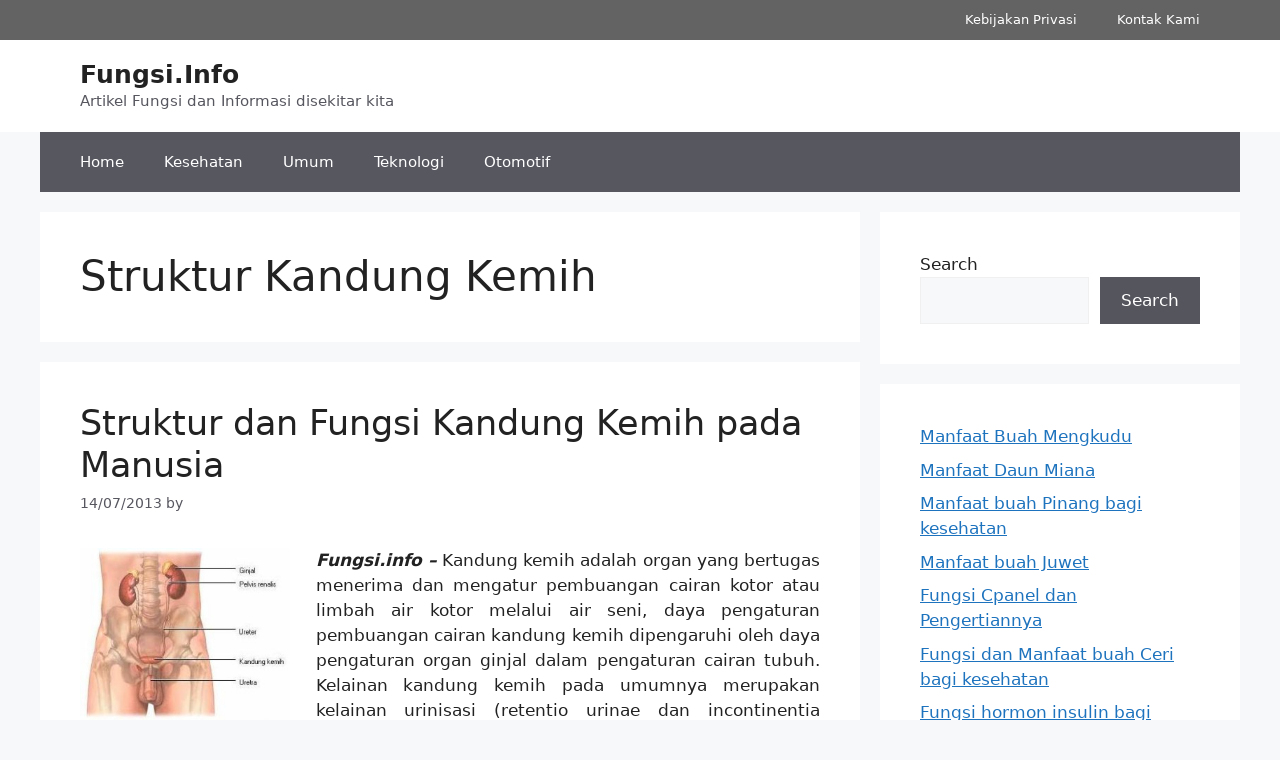

--- FILE ---
content_type: text/html; charset=utf-8
request_url: https://www.google.com/recaptcha/api2/aframe
body_size: 268
content:
<!DOCTYPE HTML><html><head><meta http-equiv="content-type" content="text/html; charset=UTF-8"></head><body><script nonce="2kYyacGzwKTuqXs703XAhA">/** Anti-fraud and anti-abuse applications only. See google.com/recaptcha */ try{var clients={'sodar':'https://pagead2.googlesyndication.com/pagead/sodar?'};window.addEventListener("message",function(a){try{if(a.source===window.parent){var b=JSON.parse(a.data);var c=clients[b['id']];if(c){var d=document.createElement('img');d.src=c+b['params']+'&rc='+(localStorage.getItem("rc::a")?sessionStorage.getItem("rc::b"):"");window.document.body.appendChild(d);sessionStorage.setItem("rc::e",parseInt(sessionStorage.getItem("rc::e")||0)+1);localStorage.setItem("rc::h",'1769152557110');}}}catch(b){}});window.parent.postMessage("_grecaptcha_ready", "*");}catch(b){}</script></body></html>